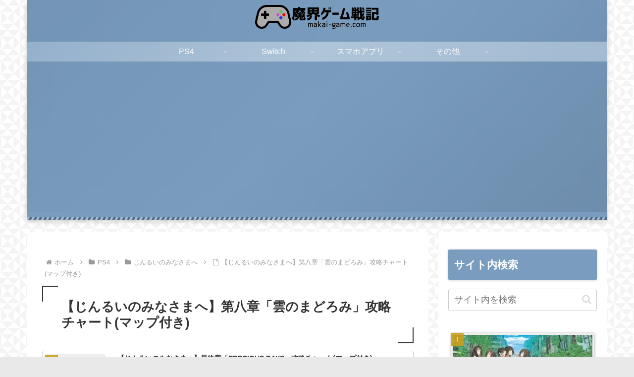

--- FILE ---
content_type: text/html; charset=utf-8
request_url: https://www.google.com/recaptcha/api2/aframe
body_size: 266
content:
<!DOCTYPE HTML><html><head><meta http-equiv="content-type" content="text/html; charset=UTF-8"></head><body><script nonce="ODFIdXR2WcLmfqObaQgaxQ">/** Anti-fraud and anti-abuse applications only. See google.com/recaptcha */ try{var clients={'sodar':'https://pagead2.googlesyndication.com/pagead/sodar?'};window.addEventListener("message",function(a){try{if(a.source===window.parent){var b=JSON.parse(a.data);var c=clients[b['id']];if(c){var d=document.createElement('img');d.src=c+b['params']+'&rc='+(localStorage.getItem("rc::a")?sessionStorage.getItem("rc::b"):"");window.document.body.appendChild(d);sessionStorage.setItem("rc::e",parseInt(sessionStorage.getItem("rc::e")||0)+1);localStorage.setItem("rc::h",'1768620166822');}}}catch(b){}});window.parent.postMessage("_grecaptcha_ready", "*");}catch(b){}</script></body></html>